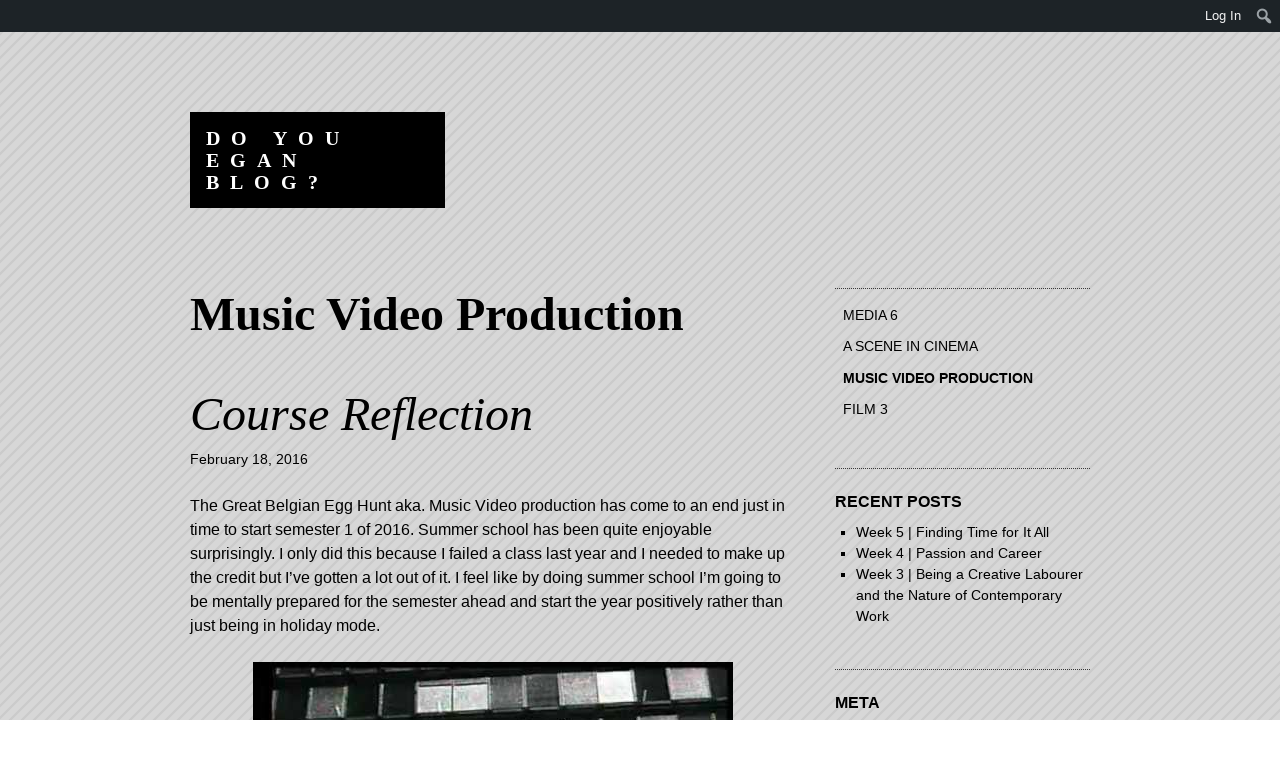

--- FILE ---
content_type: text/html; charset=UTF-8
request_url: https://www.mediafactory.org.au/luke-egan/category/music-video-production/
body_size: 22991
content:
<!DOCTYPE html>
<html lang="en-US">
<head>
<meta charset="UTF-8">
<meta name="viewport" content="width=device-width, initial-scale=1">
<link rel="profile" href="http://gmpg.org/xfn/11">
<link rel="pingback" href="https://www.mediafactory.org.au/luke-egan/xmlrpc.php">

<title>Music Video Production &#8211; Do you Egan blog?</title>
<meta name='robots' content='max-image-preview:large' />
<link rel="alternate" type="application/rss+xml" title="Do you Egan blog? &raquo; Feed" href="https://www.mediafactory.org.au/luke-egan/feed/" />
<link rel="alternate" type="application/rss+xml" title="Do you Egan blog? &raquo; Comments Feed" href="https://www.mediafactory.org.au/luke-egan/comments/feed/" />
<link rel="alternate" type="application/rss+xml" title="Do you Egan blog? &raquo; Music Video Production Category Feed" href="https://www.mediafactory.org.au/luke-egan/category/music-video-production/feed/" />
<style id='wp-img-auto-sizes-contain-inline-css' type='text/css'>
img:is([sizes=auto i],[sizes^="auto," i]){contain-intrinsic-size:3000px 1500px}
/*# sourceURL=wp-img-auto-sizes-contain-inline-css */
</style>
<link rel='stylesheet' id='dashicons-css' href='https://www.mediafactory.org.au/luke-egan/wp-includes/css/dashicons.min.css?ver=6.9' type='text/css' media='all' />
<link rel='stylesheet' id='admin-bar-css' href='https://www.mediafactory.org.au/luke-egan/wp-includes/css/admin-bar.min.css?ver=6.9' type='text/css' media='all' />
<style id='admin-bar-inline-css' type='text/css'>

		@media screen { html { margin-top: 32px !important; } }
		@media screen and ( max-width: 782px ) { html { margin-top: 46px !important; } }
	
@media print { #wpadminbar { display:none; } }
/*# sourceURL=admin-bar-inline-css */
</style>
<link rel='stylesheet' id='capoverso-style-css' href='https://www.mediafactory.org.au/luke-egan/wp-content/themes/capoverso/style.css?ver=6.9' type='text/css' media='all' />
<link rel='stylesheet' id='genericons-css' href='https://www.mediafactory.org.au/luke-egan/wp-content/plugins/jetpack/_inc/genericons/genericons/genericons.css?ver=3.1' type='text/css' media='all' />
<style id='wp-emoji-styles-inline-css' type='text/css'>

	img.wp-smiley, img.emoji {
		display: inline !important;
		border: none !important;
		box-shadow: none !important;
		height: 1em !important;
		width: 1em !important;
		margin: 0 0.07em !important;
		vertical-align: -0.1em !important;
		background: none !important;
		padding: 0 !important;
	}
/*# sourceURL=wp-emoji-styles-inline-css */
</style>
<style id='wp-block-library-inline-css' type='text/css'>
:root{--wp-block-synced-color:#7a00df;--wp-block-synced-color--rgb:122,0,223;--wp-bound-block-color:var(--wp-block-synced-color);--wp-editor-canvas-background:#ddd;--wp-admin-theme-color:#007cba;--wp-admin-theme-color--rgb:0,124,186;--wp-admin-theme-color-darker-10:#006ba1;--wp-admin-theme-color-darker-10--rgb:0,107,160.5;--wp-admin-theme-color-darker-20:#005a87;--wp-admin-theme-color-darker-20--rgb:0,90,135;--wp-admin-border-width-focus:2px}@media (min-resolution:192dpi){:root{--wp-admin-border-width-focus:1.5px}}.wp-element-button{cursor:pointer}:root .has-very-light-gray-background-color{background-color:#eee}:root .has-very-dark-gray-background-color{background-color:#313131}:root .has-very-light-gray-color{color:#eee}:root .has-very-dark-gray-color{color:#313131}:root .has-vivid-green-cyan-to-vivid-cyan-blue-gradient-background{background:linear-gradient(135deg,#00d084,#0693e3)}:root .has-purple-crush-gradient-background{background:linear-gradient(135deg,#34e2e4,#4721fb 50%,#ab1dfe)}:root .has-hazy-dawn-gradient-background{background:linear-gradient(135deg,#faaca8,#dad0ec)}:root .has-subdued-olive-gradient-background{background:linear-gradient(135deg,#fafae1,#67a671)}:root .has-atomic-cream-gradient-background{background:linear-gradient(135deg,#fdd79a,#004a59)}:root .has-nightshade-gradient-background{background:linear-gradient(135deg,#330968,#31cdcf)}:root .has-midnight-gradient-background{background:linear-gradient(135deg,#020381,#2874fc)}:root{--wp--preset--font-size--normal:16px;--wp--preset--font-size--huge:42px}.has-regular-font-size{font-size:1em}.has-larger-font-size{font-size:2.625em}.has-normal-font-size{font-size:var(--wp--preset--font-size--normal)}.has-huge-font-size{font-size:var(--wp--preset--font-size--huge)}.has-text-align-center{text-align:center}.has-text-align-left{text-align:left}.has-text-align-right{text-align:right}.has-fit-text{white-space:nowrap!important}#end-resizable-editor-section{display:none}.aligncenter{clear:both}.items-justified-left{justify-content:flex-start}.items-justified-center{justify-content:center}.items-justified-right{justify-content:flex-end}.items-justified-space-between{justify-content:space-between}.screen-reader-text{border:0;clip-path:inset(50%);height:1px;margin:-1px;overflow:hidden;padding:0;position:absolute;width:1px;word-wrap:normal!important}.screen-reader-text:focus{background-color:#ddd;clip-path:none;color:#444;display:block;font-size:1em;height:auto;left:5px;line-height:normal;padding:15px 23px 14px;text-decoration:none;top:5px;width:auto;z-index:100000}html :where(.has-border-color){border-style:solid}html :where([style*=border-top-color]){border-top-style:solid}html :where([style*=border-right-color]){border-right-style:solid}html :where([style*=border-bottom-color]){border-bottom-style:solid}html :where([style*=border-left-color]){border-left-style:solid}html :where([style*=border-width]){border-style:solid}html :where([style*=border-top-width]){border-top-style:solid}html :where([style*=border-right-width]){border-right-style:solid}html :where([style*=border-bottom-width]){border-bottom-style:solid}html :where([style*=border-left-width]){border-left-style:solid}html :where(img[class*=wp-image-]){height:auto;max-width:100%}:where(figure){margin:0 0 1em}html :where(.is-position-sticky){--wp-admin--admin-bar--position-offset:var(--wp-admin--admin-bar--height,0px)}@media screen and (max-width:600px){html :where(.is-position-sticky){--wp-admin--admin-bar--position-offset:0px}}

/*# sourceURL=wp-block-library-inline-css */
</style><style id='global-styles-inline-css' type='text/css'>
:root{--wp--preset--aspect-ratio--square: 1;--wp--preset--aspect-ratio--4-3: 4/3;--wp--preset--aspect-ratio--3-4: 3/4;--wp--preset--aspect-ratio--3-2: 3/2;--wp--preset--aspect-ratio--2-3: 2/3;--wp--preset--aspect-ratio--16-9: 16/9;--wp--preset--aspect-ratio--9-16: 9/16;--wp--preset--color--black: #000000;--wp--preset--color--cyan-bluish-gray: #abb8c3;--wp--preset--color--white: #ffffff;--wp--preset--color--pale-pink: #f78da7;--wp--preset--color--vivid-red: #cf2e2e;--wp--preset--color--luminous-vivid-orange: #ff6900;--wp--preset--color--luminous-vivid-amber: #fcb900;--wp--preset--color--light-green-cyan: #7bdcb5;--wp--preset--color--vivid-green-cyan: #00d084;--wp--preset--color--pale-cyan-blue: #8ed1fc;--wp--preset--color--vivid-cyan-blue: #0693e3;--wp--preset--color--vivid-purple: #9b51e0;--wp--preset--gradient--vivid-cyan-blue-to-vivid-purple: linear-gradient(135deg,rgb(6,147,227) 0%,rgb(155,81,224) 100%);--wp--preset--gradient--light-green-cyan-to-vivid-green-cyan: linear-gradient(135deg,rgb(122,220,180) 0%,rgb(0,208,130) 100%);--wp--preset--gradient--luminous-vivid-amber-to-luminous-vivid-orange: linear-gradient(135deg,rgb(252,185,0) 0%,rgb(255,105,0) 100%);--wp--preset--gradient--luminous-vivid-orange-to-vivid-red: linear-gradient(135deg,rgb(255,105,0) 0%,rgb(207,46,46) 100%);--wp--preset--gradient--very-light-gray-to-cyan-bluish-gray: linear-gradient(135deg,rgb(238,238,238) 0%,rgb(169,184,195) 100%);--wp--preset--gradient--cool-to-warm-spectrum: linear-gradient(135deg,rgb(74,234,220) 0%,rgb(151,120,209) 20%,rgb(207,42,186) 40%,rgb(238,44,130) 60%,rgb(251,105,98) 80%,rgb(254,248,76) 100%);--wp--preset--gradient--blush-light-purple: linear-gradient(135deg,rgb(255,206,236) 0%,rgb(152,150,240) 100%);--wp--preset--gradient--blush-bordeaux: linear-gradient(135deg,rgb(254,205,165) 0%,rgb(254,45,45) 50%,rgb(107,0,62) 100%);--wp--preset--gradient--luminous-dusk: linear-gradient(135deg,rgb(255,203,112) 0%,rgb(199,81,192) 50%,rgb(65,88,208) 100%);--wp--preset--gradient--pale-ocean: linear-gradient(135deg,rgb(255,245,203) 0%,rgb(182,227,212) 50%,rgb(51,167,181) 100%);--wp--preset--gradient--electric-grass: linear-gradient(135deg,rgb(202,248,128) 0%,rgb(113,206,126) 100%);--wp--preset--gradient--midnight: linear-gradient(135deg,rgb(2,3,129) 0%,rgb(40,116,252) 100%);--wp--preset--font-size--small: 13px;--wp--preset--font-size--medium: 20px;--wp--preset--font-size--large: 36px;--wp--preset--font-size--x-large: 42px;--wp--preset--spacing--20: 0.44rem;--wp--preset--spacing--30: 0.67rem;--wp--preset--spacing--40: 1rem;--wp--preset--spacing--50: 1.5rem;--wp--preset--spacing--60: 2.25rem;--wp--preset--spacing--70: 3.38rem;--wp--preset--spacing--80: 5.06rem;--wp--preset--shadow--natural: 6px 6px 9px rgba(0, 0, 0, 0.2);--wp--preset--shadow--deep: 12px 12px 50px rgba(0, 0, 0, 0.4);--wp--preset--shadow--sharp: 6px 6px 0px rgba(0, 0, 0, 0.2);--wp--preset--shadow--outlined: 6px 6px 0px -3px rgb(255, 255, 255), 6px 6px rgb(0, 0, 0);--wp--preset--shadow--crisp: 6px 6px 0px rgb(0, 0, 0);}:where(.is-layout-flex){gap: 0.5em;}:where(.is-layout-grid){gap: 0.5em;}body .is-layout-flex{display: flex;}.is-layout-flex{flex-wrap: wrap;align-items: center;}.is-layout-flex > :is(*, div){margin: 0;}body .is-layout-grid{display: grid;}.is-layout-grid > :is(*, div){margin: 0;}:where(.wp-block-columns.is-layout-flex){gap: 2em;}:where(.wp-block-columns.is-layout-grid){gap: 2em;}:where(.wp-block-post-template.is-layout-flex){gap: 1.25em;}:where(.wp-block-post-template.is-layout-grid){gap: 1.25em;}.has-black-color{color: var(--wp--preset--color--black) !important;}.has-cyan-bluish-gray-color{color: var(--wp--preset--color--cyan-bluish-gray) !important;}.has-white-color{color: var(--wp--preset--color--white) !important;}.has-pale-pink-color{color: var(--wp--preset--color--pale-pink) !important;}.has-vivid-red-color{color: var(--wp--preset--color--vivid-red) !important;}.has-luminous-vivid-orange-color{color: var(--wp--preset--color--luminous-vivid-orange) !important;}.has-luminous-vivid-amber-color{color: var(--wp--preset--color--luminous-vivid-amber) !important;}.has-light-green-cyan-color{color: var(--wp--preset--color--light-green-cyan) !important;}.has-vivid-green-cyan-color{color: var(--wp--preset--color--vivid-green-cyan) !important;}.has-pale-cyan-blue-color{color: var(--wp--preset--color--pale-cyan-blue) !important;}.has-vivid-cyan-blue-color{color: var(--wp--preset--color--vivid-cyan-blue) !important;}.has-vivid-purple-color{color: var(--wp--preset--color--vivid-purple) !important;}.has-black-background-color{background-color: var(--wp--preset--color--black) !important;}.has-cyan-bluish-gray-background-color{background-color: var(--wp--preset--color--cyan-bluish-gray) !important;}.has-white-background-color{background-color: var(--wp--preset--color--white) !important;}.has-pale-pink-background-color{background-color: var(--wp--preset--color--pale-pink) !important;}.has-vivid-red-background-color{background-color: var(--wp--preset--color--vivid-red) !important;}.has-luminous-vivid-orange-background-color{background-color: var(--wp--preset--color--luminous-vivid-orange) !important;}.has-luminous-vivid-amber-background-color{background-color: var(--wp--preset--color--luminous-vivid-amber) !important;}.has-light-green-cyan-background-color{background-color: var(--wp--preset--color--light-green-cyan) !important;}.has-vivid-green-cyan-background-color{background-color: var(--wp--preset--color--vivid-green-cyan) !important;}.has-pale-cyan-blue-background-color{background-color: var(--wp--preset--color--pale-cyan-blue) !important;}.has-vivid-cyan-blue-background-color{background-color: var(--wp--preset--color--vivid-cyan-blue) !important;}.has-vivid-purple-background-color{background-color: var(--wp--preset--color--vivid-purple) !important;}.has-black-border-color{border-color: var(--wp--preset--color--black) !important;}.has-cyan-bluish-gray-border-color{border-color: var(--wp--preset--color--cyan-bluish-gray) !important;}.has-white-border-color{border-color: var(--wp--preset--color--white) !important;}.has-pale-pink-border-color{border-color: var(--wp--preset--color--pale-pink) !important;}.has-vivid-red-border-color{border-color: var(--wp--preset--color--vivid-red) !important;}.has-luminous-vivid-orange-border-color{border-color: var(--wp--preset--color--luminous-vivid-orange) !important;}.has-luminous-vivid-amber-border-color{border-color: var(--wp--preset--color--luminous-vivid-amber) !important;}.has-light-green-cyan-border-color{border-color: var(--wp--preset--color--light-green-cyan) !important;}.has-vivid-green-cyan-border-color{border-color: var(--wp--preset--color--vivid-green-cyan) !important;}.has-pale-cyan-blue-border-color{border-color: var(--wp--preset--color--pale-cyan-blue) !important;}.has-vivid-cyan-blue-border-color{border-color: var(--wp--preset--color--vivid-cyan-blue) !important;}.has-vivid-purple-border-color{border-color: var(--wp--preset--color--vivid-purple) !important;}.has-vivid-cyan-blue-to-vivid-purple-gradient-background{background: var(--wp--preset--gradient--vivid-cyan-blue-to-vivid-purple) !important;}.has-light-green-cyan-to-vivid-green-cyan-gradient-background{background: var(--wp--preset--gradient--light-green-cyan-to-vivid-green-cyan) !important;}.has-luminous-vivid-amber-to-luminous-vivid-orange-gradient-background{background: var(--wp--preset--gradient--luminous-vivid-amber-to-luminous-vivid-orange) !important;}.has-luminous-vivid-orange-to-vivid-red-gradient-background{background: var(--wp--preset--gradient--luminous-vivid-orange-to-vivid-red) !important;}.has-very-light-gray-to-cyan-bluish-gray-gradient-background{background: var(--wp--preset--gradient--very-light-gray-to-cyan-bluish-gray) !important;}.has-cool-to-warm-spectrum-gradient-background{background: var(--wp--preset--gradient--cool-to-warm-spectrum) !important;}.has-blush-light-purple-gradient-background{background: var(--wp--preset--gradient--blush-light-purple) !important;}.has-blush-bordeaux-gradient-background{background: var(--wp--preset--gradient--blush-bordeaux) !important;}.has-luminous-dusk-gradient-background{background: var(--wp--preset--gradient--luminous-dusk) !important;}.has-pale-ocean-gradient-background{background: var(--wp--preset--gradient--pale-ocean) !important;}.has-electric-grass-gradient-background{background: var(--wp--preset--gradient--electric-grass) !important;}.has-midnight-gradient-background{background: var(--wp--preset--gradient--midnight) !important;}.has-small-font-size{font-size: var(--wp--preset--font-size--small) !important;}.has-medium-font-size{font-size: var(--wp--preset--font-size--medium) !important;}.has-large-font-size{font-size: var(--wp--preset--font-size--large) !important;}.has-x-large-font-size{font-size: var(--wp--preset--font-size--x-large) !important;}
/*# sourceURL=global-styles-inline-css */
</style>

<style id='classic-theme-styles-inline-css' type='text/css'>
/*! This file is auto-generated */
.wp-block-button__link{color:#fff;background-color:#32373c;border-radius:9999px;box-shadow:none;text-decoration:none;padding:calc(.667em + 2px) calc(1.333em + 2px);font-size:1.125em}.wp-block-file__button{background:#32373c;color:#fff;text-decoration:none}
/*# sourceURL=/wp-includes/css/classic-themes.min.css */
</style>
<script type="text/javascript" src="https://www.mediafactory.org.au/luke-egan/wp-includes/js/jquery/jquery.min.js?ver=3.7.1" id="jquery-core-js"></script>
<script type="text/javascript" src="https://www.mediafactory.org.au/luke-egan/wp-includes/js/jquery/jquery-migrate.min.js?ver=3.4.1" id="jquery-migrate-js"></script>
<link rel="https://api.w.org/" href="https://www.mediafactory.org.au/luke-egan/wp-json/" /><link rel="alternate" title="JSON" type="application/json" href="https://www.mediafactory.org.au/luke-egan/wp-json/wp/v2/categories/65" /><link rel="EditURI" type="application/rsd+xml" title="RSD" href="https://www.mediafactory.org.au/luke-egan/xmlrpc.php?rsd" />
<meta name="generator" content="Media Factory Sites 6.9 - http://www.mediafactory.org.au/" />
	<style>
		@media screen and (max-width: 782px) {
			#wpadminbar li#wp-admin-bar-log-in,
			#wpadminbar li#wp-admin-bar-register {
				display: block;
			}

			#wpadminbar li#wp-admin-bar-log-in a,
			#wpadminbar li#wp-admin-bar-register a {
				padding: 0 8px;
			}
		}
	</style>

        <script type="text/javascript">
            var jQueryMigrateHelperHasSentDowngrade = false;

			window.onerror = function( msg, url, line, col, error ) {
				// Break out early, do not processing if a downgrade reqeust was already sent.
				if ( jQueryMigrateHelperHasSentDowngrade ) {
					return true;
                }

				var xhr = new XMLHttpRequest();
				var nonce = '1b44855ac1';
				var jQueryFunctions = [
					'andSelf',
					'browser',
					'live',
					'boxModel',
					'support.boxModel',
					'size',
					'swap',
					'clean',
					'sub',
                ];
				var match_pattern = /\)\.(.+?) is not a function/;
                var erroredFunction = msg.match( match_pattern );

                // If there was no matching functions, do not try to downgrade.
                if ( null === erroredFunction || typeof erroredFunction !== 'object' || typeof erroredFunction[1] === "undefined" || -1 === jQueryFunctions.indexOf( erroredFunction[1] ) ) {
                    return true;
                }

                // Set that we've now attempted a downgrade request.
                jQueryMigrateHelperHasSentDowngrade = true;

				xhr.open( 'POST', 'https://www.mediafactory.org.au/luke-egan/wp-admin/admin-ajax.php' );
				xhr.setRequestHeader( 'Content-Type', 'application/x-www-form-urlencoded' );
				xhr.onload = function () {
					var response,
                        reload = false;

					if ( 200 === xhr.status ) {
                        try {
                        	response = JSON.parse( xhr.response );

                        	reload = response.data.reload;
                        } catch ( e ) {
                        	reload = false;
                        }
                    }

					// Automatically reload the page if a deprecation caused an automatic downgrade, ensure visitors get the best possible experience.
					if ( reload ) {
						location.reload();
                    }
				};

				xhr.send( encodeURI( 'action=jquery-migrate-downgrade-version&_wpnonce=' + nonce ) );

				// Suppress error alerts in older browsers
				return true;
			}
        </script>

		<style type="text/css">
/* <![CDATA[ */
img.latex { vertical-align: middle; border: none; }
/* ]]> */
</style>
<style type="text/css" id="custom-background-css">
body.custom-background { background-image: url("https://www.mediafactory.org.au/luke-egan/wp-content/themes/capoverso/img/capoverso-default-background2x.png"); background-position: left top; background-size: auto; background-repeat: repeat; background-attachment: scroll; }
</style>
	
<!-- Jetpack Open Graph Tags -->
<meta property="og:type" content="website" />
<meta property="og:title" content="Music Video Production &#8211; Do you Egan blog?" />
<meta property="og:url" content="https://www.mediafactory.org.au/luke-egan/category/music-video-production/" />
<meta property="og:site_name" content="Do you Egan blog?" />
<meta property="og:image" content="https://s0.wp.com/i/blank.jpg" />
<meta property="og:image:width" content="200" />
<meta property="og:image:height" content="200" />
<meta property="og:image:alt" content="" />
<meta property="og:locale" content="en_US" />

<!-- End Jetpack Open Graph Tags -->
<link rel='stylesheet' id='jetpack-responsive-videos-css' href='https://www.mediafactory.org.au/luke-egan/wp-content/plugins/jetpack/jetpack_vendor/automattic/jetpack-classic-theme-helper/dist/responsive-videos/responsive-videos.css?minify=false&#038;ver=4fbf400e55121e7e87cb' type='text/css' media='all' />
</head>

<body class="archive category category-music-video-production category-65 admin-bar no-customize-support custom-background wp-theme-capoverso default-custom-background">
<div id="page" class="hfeed site">
	<a class="skip-link screen-reader-text" href="#content">Skip to content</a>
	<a class="skip-link screen-reader-text" href="#site-navigation">Skip to navigation</a>
	<header id="masthead" class="site-header" role="banner">
		<div class="site-branding">
						<h1 class="site-title"><a href="https://www.mediafactory.org.au/luke-egan/" rel="home">Do you Egan blog?</a></h1>
			<h2 class="site-description">The documentation of my education as a media student</h2>
		</div>
	</header><!-- #masthead -->

	<div id="content" class="site-content">

	<section id="primary" class="content-area">
		<main id="main" class="site-main" role="main">

		
			<header class="page-header">
				<h1 class="page-title">
					Music Video Production				</h1>
							</header><!-- .page-header -->

						
				
<article id="post-427" class="post-427 post type-post status-publish format-standard hentry category-music-video-production">
	<header class="entry-header">
		<h1 class="entry-title"><a href="https://www.mediafactory.org.au/luke-egan/2016/02/18/course-reflection/" rel="bookmark">Course Reflection</a></h1>
				<div class="entry-meta">
			<span class="byline"> by <span class="author vcard"><a class="url fn n" href="https://www.mediafactory.org.au/luke-egan/author/lukeegan/">lukeegan</a></span></span><span class="posted-on"><a href="https://www.mediafactory.org.au/luke-egan/2016/02/18/course-reflection/" rel="bookmark"><time class="entry-date published" datetime="2016-02-18T18:07:08+11:00">February 18, 2016</time><time class="updated" datetime="2016-02-19T19:32:04+11:00">February 19, 2016</time></a></span>		</div><!-- .entry-meta -->
			</header><!-- .entry-header -->

	<div class="entry-content">
		<p>The Great Belgian Egg Hunt aka. Music Video production has come to an end just in time to start semester 1 of 2016. Summer school has been quite enjoyable surprisingly. I only did this because I failed a class last year and I needed to make up the credit but I&#8217;ve gotten a lot out of it. I feel like by doing summer school I&#8217;m going to be mentally prepared for the semester ahead and start the year positively rather than just being in holiday mode.</p>
<p><img fetchpriority="high" decoding="async" class="aligncenter size-full wp-image-428" src="https://www.mediafactory.org.au/luke-egan/files/2016/02/GBEH-1dj2rp9.jpg" alt="GBEH" width="480" height="360" srcset="https://www.mediafactory.org.au/luke-egan/files/2016/02/GBEH-1dj2rp9.jpg 480w, https://www.mediafactory.org.au/luke-egan/files/2016/02/GBEH-1dj2rp9-300x225.jpg 300w" sizes="(max-width: 480px) 100vw, 480px" /></p>
<p>The two classes a week worked perfectly with my part-time job and other commitments. I&#8217;ve had a busy but constructive and enjoyable six weeks. I found the pace and amount of content in this class ideal, there wasn&#8217;t too many reading etc that would distract us from our main project. I&#8217;ve learnt a lot, made friends, used the RMITV studios for the first time, had an avocado smoothie (thanks to Jordan) and most of all I helped make something. Many of my classes in my past have been very theoretical and it refreshing to have a class where it all evolves around us making something that we can call our own. I&#8217;ve gotten more experience in working with a group and learnt what its like to be a part of a production team. Furthermore I&#8217;ve gained some experience in lighting, something that I haven&#8217;t done too much of in the past. I aslo got to familarise myself some equiptment that I hadn&#8217;t had the pleasure of using.</p>
<p>I feel that this class has motivated me to just get out there and start creating content. I&#8217;ve kind of always thought I wasn&#8217;t good enough but now I realise that if I put enough effort in I could create some quality work. As well as creating I&#8217;ve also consumed a lot of media. It was great to watch all the interesting music videos in class as inspiration as well as the work of my classmates. I loved seeing the variety of work that the class produced and everyone individual creativity coming together to create a professional piece of media.</p>
<p>I would recomend this class to students in the future due to its practical aspect and the independent control you have over your project. You can really create whatever you like.</p>

			</div><!-- .entry-content -->

	<footer class="entry-footer">
		<div class="categories-and-tags"><span class="cat-links"><a href="https://www.mediafactory.org.au/luke-egan/category/music-video-production/" rel="category tag">Music Video Production</a></span></div><span class="comments-link"><a href="https://www.mediafactory.org.au/luke-egan/2016/02/18/course-reflection/#respond">Leave a comment</a></span>	</footer><!-- .entry-footer -->
</article><!-- #post-## -->

			
				
<article id="post-425" class="post-425 post type-post status-publish format-standard hentry category-music-video-production tag-anxiety tag-mollusc tag-roughcut">
	<header class="entry-header">
		<h1 class="entry-title"><a href="https://www.mediafactory.org.au/luke-egan/2016/02/18/our-rought-cut/" rel="bookmark">Our Rought Cut</a></h1>
				<div class="entry-meta">
			<span class="byline"> by <span class="author vcard"><a class="url fn n" href="https://www.mediafactory.org.au/luke-egan/author/lukeegan/">lukeegan</a></span></span><span class="posted-on"><a href="https://www.mediafactory.org.au/luke-egan/2016/02/18/our-rought-cut/" rel="bookmark"><time class="entry-date published updated" datetime="2016-02-18T17:38:44+11:00">February 18, 2016</time></a></span>		</div><!-- .entry-meta -->
			</header><!-- .entry-header -->

	<div class="entry-content">
		<p>Our feedback from our rough cut video for <em>Mollusc</em> was mixed. People didn&#8217;t seem to like the shots with the white background which is understandable as it was a bit distracting when it cuts to white after being all black. Furthermore some thought that various transparent double exposure like effect on the group dancing shot came in to early and should of only escalated to that level towards the end of the song as it gets more intense. I got the impression that some people found the video a bit repetitive although it is a repetitive song and I think Andrea did a great job with the fast cuts that makes it interesting enough to watch for 3 or so minutes.</p>
<p>In terms of positive feedback the class loved how the lead singers Mo and Emma seemed to stand out amongst the crowd with their bright orange hair. Rohan suggested that we should take advantage of this and maybe color grade the footage to create an orange hue as to create an associative color scheme. The lead singers bright orange hair somewhat reminds me of Dawn Shadforth&#8217;s limited color scheme in Goldfraps <em>Number One</em> where the pink and green really pop. I thought Rohan&#8217;s idea to essentiate this orange color is a good one and we have played around with it in the edit suites.</p>
<p>I think the majority wished to see more of the Forest sequence although this was difficult as alot of that footage wasn&#8217;t of the highest quality. Andrea did a great job of selecting what footage was usable and cutting in a fast fashion so it didn&#8217;t matter that it was out of focus or not perfectly lit etc. Ideally I think the video would work well with more of a forest sequence as it&#8217;s a visually refreshing contrast to the studio shots.</p>
<p>The feedback from the rough cut gave us a lot to think about. I found it very useful to get other people&#8217;s opinions on our work. It gave us a few things to think about when heading back to the edit suites.</p>
<p>Over and out,</p>
<p>Luke</p>

			</div><!-- .entry-content -->

	<footer class="entry-footer">
		<div class="categories-and-tags"><span class="cat-links"><a href="https://www.mediafactory.org.au/luke-egan/category/music-video-production/" rel="category tag">Music Video Production</a></span><span class="tags-links"><a href="https://www.mediafactory.org.au/luke-egan/tag/anxiety/" rel="tag">anxiety</a> <a href="https://www.mediafactory.org.au/luke-egan/tag/mollusc/" rel="tag">mollusc</a> <a href="https://www.mediafactory.org.au/luke-egan/tag/roughcut/" rel="tag">roughcut</a></span></div><span class="comments-link"><a href="https://www.mediafactory.org.au/luke-egan/2016/02/18/our-rought-cut/#respond">Leave a comment</a></span>	</footer><!-- .entry-footer -->
</article><!-- #post-## -->

			
				
<article id="post-419" class="post-419 post type-post status-publish format-standard hentry category-music-video-production">
	<header class="entry-header">
		<h1 class="entry-title"><a href="https://www.mediafactory.org.au/luke-egan/2016/02/18/rough-cuts-pockets/" rel="bookmark">Rough Cuts &#8211; Pockets</a></h1>
				<div class="entry-meta">
			<span class="byline"> by <span class="author vcard"><a class="url fn n" href="https://www.mediafactory.org.au/luke-egan/author/lukeegan/">lukeegan</a></span></span><span class="posted-on"><a href="https://www.mediafactory.org.au/luke-egan/2016/02/18/rough-cuts-pockets/" rel="bookmark"><time class="entry-date published" datetime="2016-02-18T16:19:03+11:00">February 18, 2016</time><time class="updated" datetime="2016-02-18T17:16:48+11:00">February 18, 2016</time></a></span>		</div><!-- .entry-meta -->
			</header><!-- .entry-header -->

	<div class="entry-content">
		<p>I really enjoyed watching everyone rough cuts. There was such variety among the class and the standard was quite high.  Tim&#8217;s group &#8216;Hawaii Five-Oh&#8217; (I think they call themselves that) made a stunning video for Pockets and their single <em>Ten Different Names</em>. I was excited to see what direction they would go in when I first heard the song as it a genre of music that I&#8217;d listen to. I remember hearing that they were going to play with paints and milk etc to create a psychedelic swirl. It was a cool idea although I didn&#8217;t think it would turn out as well as it did. The swirls were absolutely beautiful and were of a high quality. Furthermore I liked their decision to use silhouettes and to keep them purely black and not create a pattern within the face, as I think that would have ruined the effect. The video surprised me when the silhouette of the singers suddenly started moving around the edge of the frame. It found it humorous but very effective and a great use of the onscreen space.</p>
<p><img decoding="async" class="aligncenter size-medium wp-image-422" src="https://www.mediafactory.org.au/luke-egan/files/2016/02/Pockets-2bd99mn-300x300.jpg" alt="Pockets" width="300" height="300" srcset="https://www.mediafactory.org.au/luke-egan/files/2016/02/Pockets-2bd99mn-300x300.jpg 300w, https://www.mediafactory.org.au/luke-egan/files/2016/02/Pockets-2bd99mn-150x150.jpg 150w, https://www.mediafactory.org.au/luke-egan/files/2016/02/Pockets-2bd99mn.jpg 640w" sizes="(max-width: 300px) 100vw, 300px" /></p>
<p>A section which I found really effect from such a simple effect was when the lead singers silhouette was constantly changing hats. The sudden changes to the beat were very aesthetically pleasing and I would have liked to see even more of this. Another great part was when there were two silhouettes of the lead singer facing each other singing. It was weirdly intimate and I half expected them to either kiss or for the silhouettes to cross over to create a butterfly effect. The two silhouettes were slightly out of time which made them feel like two different entities rather than just a mirrored copy which made it even better.</p>
<p>Hawaii-Five-Oh did a great job with their music video and I can&#8217;t wait to see the final cut so congrats to them. I might go home and listen to some Pockets now.</p>
<p>Over and out,</p>
<p>Luke</p>

			</div><!-- .entry-content -->

	<footer class="entry-footer">
		<div class="categories-and-tags"><span class="cat-links"><a href="https://www.mediafactory.org.au/luke-egan/category/music-video-production/" rel="category tag">Music Video Production</a></span></div><span class="comments-link"><a href="https://www.mediafactory.org.au/luke-egan/2016/02/18/rough-cuts-pockets/#respond">Leave a comment</a></span>	</footer><!-- .entry-footer -->
</article><!-- #post-## -->

			
				
<article id="post-417" class="post-417 post type-post status-publish format-standard hentry category-music-video-production tag-punk tag-pup tag-violentsoho">
	<header class="entry-header">
		<h1 class="entry-title"><a href="https://www.mediafactory.org.au/luke-egan/2016/02/17/pup-punk-music-videos/" rel="bookmark">PUP &#8211; Punk Music Videos</a></h1>
				<div class="entry-meta">
			<span class="byline"> by <span class="author vcard"><a class="url fn n" href="https://www.mediafactory.org.au/luke-egan/author/lukeegan/">lukeegan</a></span></span><span class="posted-on"><a href="https://www.mediafactory.org.au/luke-egan/2016/02/17/pup-punk-music-videos/" rel="bookmark"><time class="entry-date published updated" datetime="2016-02-17T19:13:40+11:00">February 17, 2016</time></a></span>		</div><!-- .entry-meta -->
			</header><!-- .entry-header -->

	<div class="entry-content">
		<p>I just thought I&#8217;d share one of my favourite punk band PUP and their great music videos. I first saw PUP at small music venue in Bendigo and afterwards I researched them online to find that they have really good music videos, in my opinion anyway. They are a reasonably big band but not massive by any means which makes the quality of these videos even more impressive.</p>
<div class="jetpack-video-wrapper"><iframe title="PUP - GUILT TRIP (Official Video)" width="605" height="340" src="https://www.youtube.com/embed/4gnntMvMgx4?feature=oembed" frameborder="0" allow="accelerometer; autoplay; clipboard-write; encrypted-media; gyroscope; picture-in-picture; web-share" referrerpolicy="strict-origin-when-cross-origin" allowfullscreen></iframe></div>
<p>Apparently the story of PUPs origin is that they all quit their jobs and took a gamble dedicating themselves completely to the band. This video for <em>Guilt Trip </em>somewhat takes the romanticism of PUP&#8217;s origin and dramatizes it, showing the members of PUP getting together as kids through a series of misfortune events. I love the idea of the origin story and love how well made this video is featuring beautiful landscapes while keeping that punk feel throughout the video.</p>
<div class="jetpack-video-wrapper"><iframe loading="lazy" title="PUP - MABU (Official Video)" width="605" height="340" src="https://www.youtube.com/embed/Fwd-gwrAiVE?feature=oembed" frameborder="0" allow="accelerometer; autoplay; clipboard-write; encrypted-media; gyroscope; picture-in-picture; web-share" referrerpolicy="strict-origin-when-cross-origin" allowfullscreen></iframe></div>
<p>The video for their song <em>Mabu </em>is a little less narrative based but very entertaining. It basically shows the members preparing/smashing the lead singers car in preparation for a demolition derby. Everyone knows people love watching things get destroyed and I think that&#8217;s why this video is so entertaining. I like how the video is very real with effects kept to minimum apart from slow motion.</p>
<p>Anyway, I just wanted to share a couple of videos that I really like. My friends are in a punk band and are thinking about making a music video with my help so its good research to look at other punk music videos to get a feel for the genre and how it&#8217;s generally represented onscreen. A recent punk video that I thought was great is Violent Soho&#8217;s <em>Like Soda</em> which is shot entirely at the lawn bowls club.</p>
<div class="jetpack-video-wrapper"><iframe loading="lazy" title="Violent Soho - Like Soda (Official Video)" width="605" height="340" src="https://www.youtube.com/embed/hRWi-SvzviY?feature=oembed" frameborder="0" allow="accelerometer; autoplay; clipboard-write; encrypted-media; gyroscope; picture-in-picture; web-share" referrerpolicy="strict-origin-when-cross-origin" allowfullscreen></iframe></div>

			</div><!-- .entry-content -->

	<footer class="entry-footer">
		<div class="categories-and-tags"><span class="cat-links"><a href="https://www.mediafactory.org.au/luke-egan/category/music-video-production/" rel="category tag">Music Video Production</a></span><span class="tags-links"><a href="https://www.mediafactory.org.au/luke-egan/tag/punk/" rel="tag">punk</a> <a href="https://www.mediafactory.org.au/luke-egan/tag/pup/" rel="tag">PUP</a> <a href="https://www.mediafactory.org.au/luke-egan/tag/violentsoho/" rel="tag">ViolentSoho</a></span></div><span class="comments-link"><a href="https://www.mediafactory.org.au/luke-egan/2016/02/17/pup-punk-music-videos/#respond">Leave a comment</a></span>	</footer><!-- .entry-footer -->
</article><!-- #post-## -->

			
				
<article id="post-412" class="post-412 post type-post status-publish format-standard hentry category-music-video-production tag-choregraphy tag-dawn tag-florence tag-goldfrapp tag-kylie tag-musicvideo tag-shadforth">
	<header class="entry-header">
		<h1 class="entry-title"><a href="https://www.mediafactory.org.au/luke-egan/2016/02/17/goldfrapp-number-1/" rel="bookmark">Dawn Shadforth&#8217;s Music Videos</a></h1>
				<div class="entry-meta">
			<span class="byline"> by <span class="author vcard"><a class="url fn n" href="https://www.mediafactory.org.au/luke-egan/author/lukeegan/">lukeegan</a></span></span><span class="posted-on"><a href="https://www.mediafactory.org.au/luke-egan/2016/02/17/goldfrapp-number-1/" rel="bookmark"><time class="entry-date published" datetime="2016-02-17T18:32:47+11:00">February 17, 2016</time><time class="updated" datetime="2016-02-17T18:33:21+11:00">February 17, 2016</time></a></span>		</div><!-- .entry-meta -->
			</header><!-- .entry-header -->

	<div class="entry-content">
		<p>We watched a variety of Dawn Shadforth&#8217;s work in class the other week . I didn&#8217;t know who she was before this although I did recognise a couple of the videos. Her most notable work is probably the music video for <em>Can&#8217;t Get You Out Of My Head </em>by Kylie Minogue. While very popular at the time I find it a little cringe-worthy to watch now but still somewhat entertaining.</p>
<p>I was however captured by her Goldfrapp video for the song <em>Number One. </em>It&#8217;s limited color scheme of green and pink with everything else appearing desaturated appealed to me. This combined with the unique idea of the video deriving from the lyric &#8216;I&#8217;m a dog to get you&#8217; creates an interesting one of a kind music video.</p>
<p><img loading="lazy" decoding="async" class="aligncenter size-medium wp-image-413" src="https://www.mediafactory.org.au/luke-egan/files/2016/02/goldfrap-no-1-2fydef5-300x225.jpg" alt="goldfrap no 1" width="300" height="225" srcset="https://www.mediafactory.org.au/luke-egan/files/2016/02/goldfrap-no-1-2fydef5-300x225.jpg 300w, https://www.mediafactory.org.au/luke-egan/files/2016/02/goldfrap-no-1-2fydef5.jpg 480w" sizes="auto, (max-width: 300px) 100vw, 300px" /></p>
<p>Her work is quite varied although a lot of it seems to have great choreographed performances for instance her music video for Florence and Machines <em>Drumming Song</em>. It reminded me slightly of the concept of our music video with all the women wearing black and with the hanging material on their costumes. This was something that we intended to do but never actually happened. The choreography in this video is relatively simple but very effective and in hindsight I wish we integrated some moves for our extras in our music video. The movement in <em>Drumming Song </em>makes the video come to life something that we could have worked on a little more. Interestingly the main character in this video also stands out with her glowing red hair just like Mo and Emma do in our video.</p>
<p><img loading="lazy" decoding="async" class="aligncenter size-medium wp-image-414" src="https://www.mediafactory.org.au/luke-egan/files/2016/02/drumming-song-1j5b6dv-300x168.jpg" alt="drumming song" width="300" height="168" srcset="https://www.mediafactory.org.au/luke-egan/files/2016/02/drumming-song-1j5b6dv-300x168.jpg 300w, https://www.mediafactory.org.au/luke-egan/files/2016/02/drumming-song-1j5b6dv.jpg 620w" sizes="auto, (max-width: 300px) 100vw, 300px" /></p>
<p>Dawn Shadforths work is varied and is useful to look to for inspiration. I actually wish I more of her work because we begun on the production of our music video.</p>
<p>Over and out,</p>
<p>Luke</p>

			</div><!-- .entry-content -->

	<footer class="entry-footer">
		<div class="categories-and-tags"><span class="cat-links"><a href="https://www.mediafactory.org.au/luke-egan/category/music-video-production/" rel="category tag">Music Video Production</a></span><span class="tags-links"><a href="https://www.mediafactory.org.au/luke-egan/tag/choregraphy/" rel="tag">choregraphy</a> <a href="https://www.mediafactory.org.au/luke-egan/tag/dawn/" rel="tag">Dawn</a> <a href="https://www.mediafactory.org.au/luke-egan/tag/florence/" rel="tag">florence</a> <a href="https://www.mediafactory.org.au/luke-egan/tag/goldfrapp/" rel="tag">goldfrapp</a> <a href="https://www.mediafactory.org.au/luke-egan/tag/kylie/" rel="tag">kylie</a> <a href="https://www.mediafactory.org.au/luke-egan/tag/musicvideo/" rel="tag">musicvideo</a> <a href="https://www.mediafactory.org.au/luke-egan/tag/shadforth/" rel="tag">Shadforth</a></span></div><span class="comments-link"><a href="https://www.mediafactory.org.au/luke-egan/2016/02/17/goldfrapp-number-1/#respond">Leave a comment</a></span>	</footer><!-- .entry-footer -->
</article><!-- #post-## -->

			
				
<article id="post-404" class="post-404 post type-post status-publish format-standard hentry category-music-video-production tag-beyonce tag-formation tag-musicvideo tag-political">
	<header class="entry-header">
		<h1 class="entry-title"><a href="https://www.mediafactory.org.au/luke-egan/2016/02/17/beyounces-formation/" rel="bookmark">Beyounce&#8217;s Formation</a></h1>
				<div class="entry-meta">
			<span class="byline"> by <span class="author vcard"><a class="url fn n" href="https://www.mediafactory.org.au/luke-egan/author/lukeegan/">lukeegan</a></span></span><span class="posted-on"><a href="https://www.mediafactory.org.au/luke-egan/2016/02/17/beyounces-formation/" rel="bookmark"><time class="entry-date published" datetime="2016-02-17T17:56:37+11:00">February 17, 2016</time><time class="updated" datetime="2016-02-17T18:03:07+11:00">February 17, 2016</time></a></span>		</div><!-- .entry-meta -->
			</header><!-- .entry-header -->

	<div class="entry-content">
		<p>In class we watched Beyoncé&#8217;s new music video Formation. I don&#8217;t listen to a heap of Beyoncé except when my girlfriends around. The song itself wasn&#8217;t anything that special to me but I thought the music video was very well done.</p>
<p>It was an epic politically charged video full of various representations and strong imagery. I wouldn&#8217;t say the messages in this video are hidden, it&#8217;s made quite overtly clear which I like. In saying this you would probably have to watch it a few times to get every reference and then you still might be missing a few as this video is packed full of them. <img loading="lazy" decoding="async" class="aligncenter size-medium wp-image-405" src="https://www.mediafactory.org.au/luke-egan/files/2016/02/stop-shooting-us-1mpmlym-300x160.png" alt="stop shooting us" width="300" height="160" srcset="https://www.mediafactory.org.au/luke-egan/files/2016/02/stop-shooting-us-1mpmlym-300x160.png 300w, https://www.mediafactory.org.au/luke-egan/files/2016/02/stop-shooting-us-1mpmlym-768x409.png 768w, https://www.mediafactory.org.au/luke-egan/files/2016/02/stop-shooting-us-1mpmlym.png 940w" sizes="auto, (max-width: 300px) 100vw, 300px" /></p>
<p>One of the stronger and most forward message in this video was when there were a line of police facing a young boy in a black hoodie. This is followed by graffiti on the wall that says &#8216;Stop Shooting Us&#8217; which is a message frequently expressed by the Black Lives Matter movement and other activist groups. In the video the line of police join the boy in the &#8216;hands up, don&#8217;t shoot&#8217; gesture which references Michael Browns death who was an 18-year-old black who was fatally shot by the police officer in Ferguson.</p>
<p><img loading="lazy" decoding="async" class="wp-image-408 alignnone" src="https://www.mediafactory.org.au/luke-egan/files/2016/02/Hands-up-dont-shoot-1kkluun-300x200.jpg" alt="Hands up dont shoot" width="200" height="133" srcset="https://www.mediafactory.org.au/luke-egan/files/2016/02/Hands-up-dont-shoot-1kkluun-300x200.jpg 300w, https://www.mediafactory.org.au/luke-egan/files/2016/02/Hands-up-dont-shoot-1kkluun.jpg 634w" sizes="auto, (max-width: 200px) 100vw, 200px" /> <img loading="lazy" decoding="async" class="size-medium wp-image-407 alignnone" src="https://www.mediafactory.org.au/luke-egan/files/2016/02/beyounce-hands-up-dont-shoot-2bvbdiy-300x132.png" alt="beyounce hands up dont shoot" width="300" height="132" srcset="https://www.mediafactory.org.au/luke-egan/files/2016/02/beyounce-hands-up-dont-shoot-2bvbdiy-300x132.png 300w, https://www.mediafactory.org.au/luke-egan/files/2016/02/beyounce-hands-up-dont-shoot-2bvbdiy.png 670w" sizes="auto, (max-width: 300px) 100vw, 300px" /></p>
<p>A part of this video that I particularly liked was when it switched to a lower quality camcorder-like footage which once again refers to police brutality. For anyone that has ever watched any footage of this it was easily recognisable. It was simple yet so effective.</p>
<p>Formation however isn&#8217;t just about police brutality it&#8217;s about what its like to be black in America including the standards of beauty, their history and culture. With images pulled from various periods in southern history the video shows Beyoncé and dancers elegantly dressed almost as if they are plantation owners.</p>
<p><img loading="lazy" decoding="async" class="aligncenter  wp-image-409" src="https://www.mediafactory.org.au/luke-egan/files/2016/02/plantation-2gzm9vp-300x120.png" alt="plantation" width="433" height="173" srcset="https://www.mediafactory.org.au/luke-egan/files/2016/02/plantation-2gzm9vp-300x120.png 300w, https://www.mediafactory.org.au/luke-egan/files/2016/02/plantation-2gzm9vp.png 689w" sizes="auto, (max-width: 433px) 100vw, 433px" /></p>
<p>The video also destroys the insulting idea that succesful black people and successful women must be in the illuminati. She makes it clear that she has made her wealth because she has worked hard and not through some weird cult-like group.</p>
<p>Another powerful moment featured Beyoncé lying and sitting on the top of a sinking police car referencing Hurricane Katrina and the refugees in Texas. Beyoncé reminds viewers that a lot of the devastation in the south still hasn&#8217;t been cleaned up and is still rebuilding.</p>
<p><img loading="lazy" decoding="async" class="aligncenter size-medium wp-image-410" src="https://www.mediafactory.org.au/luke-egan/files/2016/02/Formation-Cop-car-1s4rk00-300x180.jpg" alt="Formation Cop car" width="300" height="180" srcset="https://www.mediafactory.org.au/luke-egan/files/2016/02/Formation-Cop-car-1s4rk00-300x180.jpg 300w, https://www.mediafactory.org.au/luke-egan/files/2016/02/Formation-Cop-car-1s4rk00.jpg 634w" sizes="auto, (max-width: 300px) 100vw, 300px" /></p>
<p>All in all I think this video is very powerful in evoking political connections through its imagery. It&#8217;s good to watch a music video that is thought-provoking and has meaning and not a piece of media that&#8217;s purely for entertainment.</p>

			</div><!-- .entry-content -->

	<footer class="entry-footer">
		<div class="categories-and-tags"><span class="cat-links"><a href="https://www.mediafactory.org.au/luke-egan/category/music-video-production/" rel="category tag">Music Video Production</a></span><span class="tags-links"><a href="https://www.mediafactory.org.au/luke-egan/tag/beyonce/" rel="tag">beyonce</a> <a href="https://www.mediafactory.org.au/luke-egan/tag/formation/" rel="tag">formation</a> <a href="https://www.mediafactory.org.au/luke-egan/tag/musicvideo/" rel="tag">musicvideo</a> <a href="https://www.mediafactory.org.au/luke-egan/tag/political/" rel="tag">political</a></span></div><span class="comments-link"><a href="https://www.mediafactory.org.au/luke-egan/2016/02/17/beyounces-formation/#respond">Leave a comment</a></span>	</footer><!-- .entry-footer -->
</article><!-- #post-## -->

			
				
<article id="post-402" class="post-402 post type-post status-publish format-standard hentry category-music-video-production">
	<header class="entry-header">
		<h1 class="entry-title"><a href="https://www.mediafactory.org.au/luke-egan/2016/02/16/shoot-3-studio/" rel="bookmark">Shoot 3 (Studio)</a></h1>
				<div class="entry-meta">
			<span class="byline"> by <span class="author vcard"><a class="url fn n" href="https://www.mediafactory.org.au/luke-egan/author/lukeegan/">lukeegan</a></span></span><span class="posted-on"><a href="https://www.mediafactory.org.au/luke-egan/2016/02/16/shoot-3-studio/" rel="bookmark"><time class="entry-date published updated" datetime="2016-02-16T16:32:13+11:00">February 16, 2016</time></a></span>		</div><!-- .entry-meta -->
			</header><!-- .entry-header -->

	<div class="entry-content">
		<p>The third shoot was similar to the second as we captured studio footage of both the leads as well as a new group of extras. First we ran through Emma and Mo singing the song over and over in front of both white and black backgrounds. Personally I think the white dosen&#8217;t really work that well but the black looked good. By this stage as we had already shot two days the lead girls seemed tired and a bit sick of it all but they still performed well.</p>
<p>The second half of the shoot was spend on the tableau style shot of the extras. It didn&#8217;t really turn out that well. We didn&#8217;t give them enough direction and this resulted in an awkward looking group people just staring at the camera in front of a bright background. The lighting is a bit off too. I&#8217;m not sure if we will end up using this shot.</p>
<p>We had some fun towards the end of our shoot as we filmed Andrea smashing grapes onto face which actually looked weirdly quite good. It was good to wrap up the last shoot with a bit of a laugh.</p>
<p>&nbsp;</p>

			</div><!-- .entry-content -->

	<footer class="entry-footer">
		<div class="categories-and-tags"><span class="cat-links"><a href="https://www.mediafactory.org.au/luke-egan/category/music-video-production/" rel="category tag">Music Video Production</a></span></div><span class="comments-link"><a href="https://www.mediafactory.org.au/luke-egan/2016/02/16/shoot-3-studio/#respond">Leave a comment</a></span>	</footer><!-- .entry-footer -->
</article><!-- #post-## -->

			
				
<article id="post-391" class="post-391 post type-post status-publish format-standard hentry category-music-video-production">
	<header class="entry-header">
		<h1 class="entry-title"><a href="https://www.mediafactory.org.au/luke-egan/2016/02/16/investigating-lighting/" rel="bookmark">Investigating Lighting</a></h1>
				<div class="entry-meta">
			<span class="byline"> by <span class="author vcard"><a class="url fn n" href="https://www.mediafactory.org.au/luke-egan/author/lukeegan/">lukeegan</a></span></span><span class="posted-on"><a href="https://www.mediafactory.org.au/luke-egan/2016/02/16/investigating-lighting/" rel="bookmark"><time class="entry-date published" datetime="2016-02-16T15:52:38+11:00">February 16, 2016</time><time class="updated" datetime="2016-02-16T16:16:13+11:00">February 16, 2016</time></a></span>		</div><!-- .entry-meta -->
			</header><!-- .entry-header -->

	<div class="entry-content">
		<p>Here is some research I did on lighting for a horror style music video. Unfortunately I feel like we didn&#8217;t take advantaged of some of the more stylised lighting techniques when we could have.</p>
<table>
<tbody>
<tr>
<td><img loading="lazy" decoding="async" class="aligncenter  wp-image-392" src="https://www.mediafactory.org.au/luke-egan/files/2016/02/shadow-wtydzj-227x300.png" alt="shadow&#96;" width="354" height="470" /></td>
<td><span style="font-weight: 400;">In this image the subject is standing with the li ght behind him. Because the light is so low it casts long and ominous shadows. This creates a dramatic look that may suit our video. </span></td>
</tr>
<tr>
<td> <img loading="lazy" decoding="async" class="aligncenter size-medium wp-image-393" src="https://www.mediafactory.org.au/luke-egan/files/2016/02/Multi-color-girl-2im6b4j-227x300.png" alt="Multi color girl" width="227" height="300" srcset="https://www.mediafactory.org.au/luke-egan/files/2016/02/Multi-color-girl-2im6b4j-227x300.png 227w, https://www.mediafactory.org.au/luke-egan/files/2016/02/Multi-color-girl-2im6b4j.png 449w" sizes="auto, (max-width: 227px) 100vw, 227px" /></td>
<td><span style="font-weight: 400;">Lighting the subject with two different colored lights. The light can be moved around to create an interesting effect. </span><br />
<span style="font-weight: 400;">Soft light can be used to further glamorise characters. </span></td>
</tr>
<tr>
<td> <img loading="lazy" decoding="async" class="aligncenter size-medium wp-image-394" src="https://www.mediafactory.org.au/luke-egan/files/2016/02/COokies-176umph-300x158.jpg" alt="COokies" width="300" height="158" srcset="https://www.mediafactory.org.au/luke-egan/files/2016/02/COokies-176umph-300x158.jpg 300w, https://www.mediafactory.org.au/luke-egan/files/2016/02/COokies-176umph.jpg 600w" sizes="auto, (max-width: 300px) 100vw, 300px" /></td>
<td><span style="font-weight: 400;">We can use a cutouts or various objects to cast interesting patterned shadows on our subjects. These go between the light fixture and the subject. </span></td>
</tr>
<tr>
<td>&nbsp;</p>
<p>&nbsp;</p>
<p>&nbsp;</p>
<p><img loading="lazy" decoding="async" class="aligncenter size-medium wp-image-395" src="https://www.mediafactory.org.au/luke-egan/files/2016/02/Barbara-Stanwyck-Eye-Light-600x464-za3e50-300x232.jpg" alt="Barbara-Stanwyck-Eye-Light-600x464" width="300" height="232" srcset="https://www.mediafactory.org.au/luke-egan/files/2016/02/Barbara-Stanwyck-Eye-Light-600x464-za3e50-300x232.jpg 300w, https://www.mediafactory.org.au/luke-egan/files/2016/02/Barbara-Stanwyck-Eye-Light-600x464-za3e50.jpg 600w" sizes="auto, (max-width: 300px) 100vw, 300px" /></td>
<td><span style="font-weight: 400;">Furthermore we can use the barn doors attached to the light-fixtures to control the direction and focus of the light. </span></p>
<p><span style="font-weight: 400;">In film noir the eyes and brow are often illuminated by isolated light to get a dramatic look. Barn doors can be used to isolate the light in this manner. </span></td>
</tr>
<tr>
<td> <img loading="lazy" decoding="async" class="aligncenter  wp-image-396" src="https://www.mediafactory.org.au/luke-egan/files/2016/02/lowkeytut-4-2l3k2xi-300x225.jpg" alt="lowkeytut-4" width="263" height="198" srcset="https://www.mediafactory.org.au/luke-egan/files/2016/02/lowkeytut-4-2l3k2xi-300x225.jpg 300w, https://www.mediafactory.org.au/luke-egan/files/2016/02/lowkeytut-4-2l3k2xi.jpg 600w" sizes="auto, (max-width: 263px) 100vw, 263px" />  <img loading="lazy" decoding="async" class="aligncenter  wp-image-397" src="https://www.mediafactory.org.au/luke-egan/files/2016/02/lowkeytut-6-1o5ekvt-300x225.jpg" alt="lowkeytut-6" width="417" height="314" /></td>
<td><span style="font-weight: 400;">Lighting like this should give pretty dramatic results, although some of the background may be illuminated which might not be ideal for the studio. </span></p>
<p><span style="font-weight: 400;">By placing a reflector or another light-source diagonally adjacent to the light can give some nice hair light and sometimes create a halo-like effect. </span></td>
</tr>
<tr>
<td> <img loading="lazy" decoding="async" class="aligncenter size-medium wp-image-398" src="https://www.mediafactory.org.au/luke-egan/files/2016/02/Low-Key-01-1o5l014-282x300.jpg" alt="Low-Key-01" width="282" height="300" srcset="https://www.mediafactory.org.au/luke-egan/files/2016/02/Low-Key-01-1o5l014-282x300.jpg 282w, https://www.mediafactory.org.au/luke-egan/files/2016/02/Low-Key-01-1o5l014.jpg 443w" sizes="auto, (max-width: 282px) 100vw, 282px" /></td>
<td><span style="font-weight: 400;">A three light low-key setup would look like this. This particular arrangement aims to keep one eye in full shadow dramatising the character.  The key light is the most important, this will be the brightest and most dominant light. The fill light compliments the key light on the opposite side to fill in some of the shadows created by the key light. The final light of the 3 point set-up which adds an outline to separate the subject from the background. </span></p>
<p><span style="font-weight: 400;"><br />
</span><span style="font-weight: 400;">For our shoot we don’t want the fill light to be very dominant as we wish to exaggerate the contrast and get that low-key look. </span></td>
</tr>
<tr>
<td> <img loading="lazy" decoding="async" class="aligncenter  wp-image-399" src="https://www.mediafactory.org.au/luke-egan/files/2016/02/inlight-2kdvuee.png" alt="inlight" width="279" height="183" /></td>
<td><span style="font-weight: 400;">We may also want to think about using practical light, which is a light within the scene itself. This could be particularly interested paired with the fog machine. </span></td>
</tr>
</tbody>
</table>
<p>&nbsp;</p>
<p>&nbsp;</p>

			</div><!-- .entry-content -->

	<footer class="entry-footer">
		<div class="categories-and-tags"><span class="cat-links"><a href="https://www.mediafactory.org.au/luke-egan/category/music-video-production/" rel="category tag">Music Video Production</a></span></div><span class="comments-link"><a href="https://www.mediafactory.org.au/luke-egan/2016/02/16/investigating-lighting/#respond">Leave a comment</a></span>	</footer><!-- .entry-footer -->
</article><!-- #post-## -->

			
				
<article id="post-381" class="post-381 post type-post status-publish format-standard hentry category-music-video-production">
	<header class="entry-header">
		<h1 class="entry-title"><a href="https://www.mediafactory.org.au/luke-egan/2016/02/16/2nd-shoot-studio/" rel="bookmark">2nd Shoot (Studio)</a></h1>
				<div class="entry-meta">
			<span class="byline"> by <span class="author vcard"><a class="url fn n" href="https://www.mediafactory.org.au/luke-egan/author/lukeegan/">lukeegan</a></span></span><span class="posted-on"><a href="https://www.mediafactory.org.au/luke-egan/2016/02/16/2nd-shoot-studio/" rel="bookmark"><time class="entry-date published" datetime="2016-02-16T15:30:12+11:00">February 16, 2016</time><time class="updated" datetime="2016-02-16T15:33:14+11:00">February 16, 2016</time></a></span>		</div><!-- .entry-meta -->
			</header><!-- .entry-header -->

	<div class="entry-content">
		<p>Our second shoot for our music video was a studio shoot. We split this shoot into two halves. The first half featured purely the leads and then second half included the extras. When we first arrived I started to set up all the equipment and prepare the projector for our planned projections. We ended up projecting some of the footage of torchlight illuminated moving leaves onto the places of the two lead girls. It ended up being quite effective, with the warm torchlight suiting the color of the singers bright orange hair. We did have trouble with filming the projected footage in terms of matching frame rate, shutter speed and frequency although we discovered for this particular shot it worked quite well, after some minor adjustments.</p>
<p><img loading="lazy" decoding="async" class="aligncenter size-medium wp-image-382" src="https://www.mediafactory.org.au/luke-egan/files/2016/02/Mo-torchlight-leaves-sdfw3t-276x300.png" alt="Mo torchlight leaves" width="276" height="300" srcset="https://www.mediafactory.org.au/luke-egan/files/2016/02/Mo-torchlight-leaves-sdfw3t-276x300.png 276w, https://www.mediafactory.org.au/luke-egan/files/2016/02/Mo-torchlight-leaves-sdfw3t.png 501w" sizes="auto, (max-width: 276px) 100vw, 276px" /></p>
<p>We shot a varied combination of shots with the two leads without the extras before calling the extras in. We were planning on using the smoke machine but decided it was impractical as we used it once and the room was smoked for about 30 minutes. Not to mention if any of the smoke escaped the room it could set of the Universities fire alarms. One of our best scenes shot with the extras was the dance scene in which we basically just told the witchy extras to dance their hearts out. It ended up being quite dynamic and worked well with all the girls wearing black with the black backdrop. I actually like how the girls seem to drop in and out of visibility as the move towards the back of the dance floor. When the leads Mo and Emma join in they stand out with the orange hair among all the darkness and it looks great.<img loading="lazy" decoding="async" class="aligncenter size-medium wp-image-383" src="https://www.mediafactory.org.au/luke-egan/files/2016/02/mo-and-emma-on-the-dfloor-1ebjbyt-300x140.png" alt="mo and emma on the dfloor" width="300" height="140" srcset="https://www.mediafactory.org.au/luke-egan/files/2016/02/mo-and-emma-on-the-dfloor-1ebjbyt-300x140.png 300w, https://www.mediafactory.org.au/luke-egan/files/2016/02/mo-and-emma-on-the-dfloor-1ebjbyt-768x357.png 768w, https://www.mediafactory.org.au/luke-egan/files/2016/02/mo-and-emma-on-the-dfloor-1ebjbyt-1024x477.png 1024w, https://www.mediafactory.org.au/luke-egan/files/2016/02/mo-and-emma-on-the-dfloor-1ebjbyt.png 1347w" sizes="auto, (max-width: 300px) 100vw, 300px" /></p>
<p>In reflection this shoot was a success. Although In hindsight I think it would have been good if we got some tighter shots among the dance floor to quickly intercut that would make you feel like you were actually there, and not just a static wide shot. Furthermore, I feel like for the amount of time we didn&#8217;t actually shoot that much. There were lots of times were we were just standing around waiting, whether it was for makeup, cigarette breaks or because we simply weren&#8217;t organised as we could have been.</p>
<p>Over and out,</p>
<p>Luke</p>

			</div><!-- .entry-content -->

	<footer class="entry-footer">
		<div class="categories-and-tags"><span class="cat-links"><a href="https://www.mediafactory.org.au/luke-egan/category/music-video-production/" rel="category tag">Music Video Production</a></span></div><span class="comments-link"><a href="https://www.mediafactory.org.au/luke-egan/2016/02/16/2nd-shoot-studio/#respond">Leave a comment</a></span>	</footer><!-- .entry-footer -->
</article><!-- #post-## -->

			
				
<article id="post-376" class="post-376 post type-post status-publish format-standard hentry category-music-video-production">
	<header class="entry-header">
		<h1 class="entry-title"><a href="https://www.mediafactory.org.au/luke-egan/2016/02/16/live-musician-shoot-with-georgia-fields/" rel="bookmark">Live Musician Shoot with Georgia Fields</a></h1>
				<div class="entry-meta">
			<span class="byline"> by <span class="author vcard"><a class="url fn n" href="https://www.mediafactory.org.au/luke-egan/author/lukeegan/">lukeegan</a></span></span><span class="posted-on"><a href="https://www.mediafactory.org.au/luke-egan/2016/02/16/live-musician-shoot-with-georgia-fields/" rel="bookmark"><time class="entry-date published" datetime="2016-02-16T14:56:45+11:00">February 16, 2016</time><time class="updated" datetime="2016-02-16T15:33:24+11:00">February 16, 2016</time></a></span>		</div><!-- .entry-meta -->
			</header><!-- .entry-header -->

	<div class="entry-content">
		<p style="text-align: left;">Last week we had the wonderful opportunity to shoot a live musician in a studio. We all really appreciated the time Gerogia took to perform for us. I found the exercise very productive. We were placed into small groups and each group set a camera around the stage following the 180 degree rule. It was great practice working with a team and in terms of thinking about framing and camera position. Furthermore, we had to keep in mind coverage, making sure we always had a couple of cameras on a static shot of Georgia for editing continuity. Jenny, Tim and I filmed some great looking shots. Most of all it was just good to get behind a camera and some some experience. Before even shooting we had to think carefully about lighting the scene so it would be lit well and aestetically pleasing from each camera&#8217;s angle.  Furthermore we thought about how the stage should look and where Georgia should be positioned etc.</p>
<p style="text-align: left;">

			</div><!-- .entry-content -->

	<footer class="entry-footer">
		<div class="categories-and-tags"><span class="cat-links"><a href="https://www.mediafactory.org.au/luke-egan/category/music-video-production/" rel="category tag">Music Video Production</a></span></div><span class="comments-link"><a href="https://www.mediafactory.org.au/luke-egan/2016/02/16/live-musician-shoot-with-georgia-fields/#respond">Leave a comment</a></span>	</footer><!-- .entry-footer -->
</article><!-- #post-## -->

			
				<nav class="navigation paging-navigation" role="navigation">
		<h1 class="screen-reader-text">Posts navigation</h1>
		<div class="nav-links">

						<div class="nav-previous"><a href="https://www.mediafactory.org.au/luke-egan/category/music-video-production/page/2/" ><span class="meta-nav">&larr;</span> Older posts</a></div>
			
			
		</div><!-- .nav-links -->
	</nav><!-- .navigation -->
	
		
		</main><!-- #main -->
	</section><!-- #primary -->

	<div id="secondary" class="widget-area" role="complementary">
		<nav id="site-navigation" class="main-navigation" role="navigation">
			<div class="menu-menu-container"><ul id="menu-menu" class="menu"><li id="menu-item-607" class="menu-item menu-item-type-taxonomy menu-item-object-category menu-item-607"><a href="https://www.mediafactory.org.au/luke-egan/category/media-6/">Media 6</a></li>
<li id="menu-item-454" class="menu-item menu-item-type-taxonomy menu-item-object-category menu-item-454"><a href="https://www.mediafactory.org.au/luke-egan/category/sceneincinema/">A Scene In Cinema</a></li>
<li id="menu-item-453" class="menu-item menu-item-type-taxonomy menu-item-object-category current-menu-item menu-item-453"><a href="https://www.mediafactory.org.au/luke-egan/category/music-video-production/" aria-current="page">Music Video Production</a></li>
<li id="menu-item-452" class="menu-item menu-item-type-taxonomy menu-item-object-category menu-item-452"><a href="https://www.mediafactory.org.au/luke-egan/category/film-3/">Film 3</a></li>
</ul></div>		</nav><!-- #site-navigation -->

		
		<aside id="recent-posts-2" class="widget widget_recent_entries">
		<h1 class="widget-title">Recent Posts</h1>
		<ul>
											<li>
					<a href="https://www.mediafactory.org.au/luke-egan/2016/08/18/week-5-finding-time-for-it-all/">Week 5 | Finding Time for It All</a>
									</li>
											<li>
					<a href="https://www.mediafactory.org.au/luke-egan/2016/08/11/week-4-passion-and-career/">Week 4 |  Passion and Career</a>
									</li>
											<li>
					<a href="https://www.mediafactory.org.au/luke-egan/2016/08/04/week-3-being-a-creative-labourer-and-the-nature-of-contemporary-work/">Week 3 |  Being a Creative Labourer and the Nature of Contemporary Work</a>
									</li>
					</ul>

		</aside><aside id="meta-2" class="widget widget_meta"><h1 class="widget-title">Meta</h1>			<ul>
						<li><a href="https://www.mediafactory.org.au/luke-egan/wp-login.php">Log in</a></li>
			<li><a href="https://www.mediafactory.org.au/luke-egan/feed/" title="Syndicate this site using RSS 2.0">Entries <abbr title="Really Simple Syndication">RSS</abbr></a></li>
			<li><a href="https://www.mediafactory.org.au/luke-egan/comments/feed/" title="The latest comments to all posts in RSS">Comments <abbr title="Really Simple Syndication">RSS</abbr></a></li>
			<li><a href="http://www.mediafactory.org.au/" title="Powered by Media Factory">Media Factory</a></li>
						</ul>
		</aside>
	</div><!-- #secondary -->

	</div><!-- #content -->

    <footer id="colophon" class="site-footer" role="contentinfo">
					<div class="sidebar-footer">
			  <aside id="categories-3" class="widget widget_categories"><h1 class="widget-title">Categories</h1><form action="https://www.mediafactory.org.au/luke-egan" method="get"><label class="screen-reader-text" for="cat">Categories</label><select  name='cat' id='cat' class='postform'>
	<option value='-1'>Select Category</option>
	<option class="level-0" value="89">A Scene In Cinema</option>
	<option class="level-0" value="16">Broadcast Media</option>
	<option class="level-0" value="30">Essay</option>
	<option class="level-0" value="42">Film 3</option>
	<option class="level-1" value="46">&nbsp;&nbsp;&nbsp;Initiative Post</option>
	<option class="level-1" value="63">&nbsp;&nbsp;&nbsp;Mini-Research Projects</option>
	<option class="level-0" value="18">General</option>
	<option class="level-0" value="15">Issues</option>
	<option class="level-0" value="12">Live blog</option>
	<option class="level-0" value="94">Media 6</option>
	<option class="level-0" value="65" selected="selected">Music Video Production</option>
	<option class="level-0" value="17">Personal</option>
	<option class="level-0" value="25">photos</option>
	<option class="level-0" value="2">Readings</option>
	<option class="level-0" value="11">Symposium</option>
	<option class="level-0" value="1">Uncategorized</option>
	<option class="level-0" value="9">Workshop</option>
</select>
</form><script type="text/javascript">
/* <![CDATA[ */

( ( dropdownId ) => {
	const dropdown = document.getElementById( dropdownId );
	function onSelectChange() {
		setTimeout( () => {
			if ( 'escape' === dropdown.dataset.lastkey ) {
				return;
			}
			if ( dropdown.value && parseInt( dropdown.value ) > 0 && dropdown instanceof HTMLSelectElement ) {
				dropdown.parentElement.submit();
			}
		}, 250 );
	}
	function onKeyUp( event ) {
		if ( 'Escape' === event.key ) {
			dropdown.dataset.lastkey = 'escape';
		} else {
			delete dropdown.dataset.lastkey;
		}
	}
	function onClick() {
		delete dropdown.dataset.lastkey;
	}
	dropdown.addEventListener( 'keyup', onKeyUp );
	dropdown.addEventListener( 'click', onClick );
	dropdown.addEventListener( 'change', onSelectChange );
})( "cat" );

//# sourceURL=WP_Widget_Categories%3A%3Awidget
/* ]]> */
</script>
</aside>			</div>
				<div class="site-info">
        	<a href="http://wordpress.org/">Proudly powered by WordPress</a>
        	<span class="sep"> &bull; </span>
        	Theme: Capoverso by <a href="http://wordpress.com/themes/capoverso/" rel="designer">WordPress.com</a>.		</div><!-- .site-info -->
	</footer><!-- #colophon -->

</div><!-- #page -->

<script type="speculationrules">
{"prefetch":[{"source":"document","where":{"and":[{"href_matches":"/luke-egan/*"},{"not":{"href_matches":["/luke-egan/wp-*.php","/luke-egan/wp-admin/*","/luke-egan/files/*","/luke-egan/wp-content/*","/luke-egan/wp-content/plugins/*","/luke-egan/wp-content/themes/capoverso/*","/luke-egan/*\\?(.+)"]}},{"not":{"selector_matches":"a[rel~=\"nofollow\"]"}},{"not":{"selector_matches":".no-prefetch, .no-prefetch a"}}]},"eagerness":"conservative"}]}
</script>
<script type="text/javascript" id="branda-content-footer-js">
var branda_footer_node = document.createElement('div');
var branda_footer = document.createAttribute('id');
branda_footer.value = 'branda_content_footer';
branda_footer_node.setAttributeNode( branda_footer );
branda_footer = document.createAttribute('style');
branda_footer.value = '';
branda_footer_node.setAttributeNode( branda_footer );
branda_footer_node.innerHTML = "<footer class=\"footer\">\r\n<div class=\"wrapper\">\r\n<p class=\"copyright\" style=\"padding-left: 120px;padding-right: 120px;font-size: small\">contact: <a href=\"mailto:media@rmit.edu.au\">media at rmit dot edu dot au<\/a><\/p>\r\n<p style=\"padding-left: 60px\"><a href=\"http:\/\/creativecommons.org\/licenses\/by-nc-sa\/3.0\/deed.en_US\" rel=\"license\"><img style=\"border-width: 0\" alt=\"Creative Commons License\" src=\"http:\/\/i.creativecommons.org\/l\/by-nc-sa\/3.0\/88x31.png\" \/><\/a>\r\nThis work is licensed under a <a href=\"http:\/\/creativecommons.org\/licenses\/by-nc-sa\/3.0\/deed.en_US\" rel=\"license\">Creative Commons Attribution-NonCommercial-ShareAlike 3.0 Unported License<\/a>.\r\n\r\nThe views and opinions expressed here are those of the author's and in no way represent the views of RMIT University, the School of Media and Communication, or the Media program.<\/p>\r\n\r\n<\/div>\r\n<\/footer>";
branda_footer = document.getElementsByTagName( 'footer' );
if ( branda_footer.length ) {
	branda_footer = branda_footer[ branda_footer.length - 1 ];
	branda_footer.appendChild( branda_footer_node, branda_footer.firstChild );
}
</script>
<script type="text/javascript" src="https://www.mediafactory.org.au/luke-egan/wp-includes/js/hoverintent-js.min.js?ver=2.2.1" id="hoverintent-js-js"></script>
<script type="text/javascript" src="https://www.mediafactory.org.au/luke-egan/wp-includes/js/admin-bar.min.js?ver=6.9" id="admin-bar-js"></script>
<script type="text/javascript" src="https://www.mediafactory.org.au/luke-egan/wp-content/themes/capoverso/js/skip-link-focus-fix.js?ver=20130115" id="capoverso-skip-link-focus-fix-js"></script>
<script type="text/javascript" id="blog_templates_front-js-extra">
/* <![CDATA[ */
var blog_templates_params = {"type":""};
//# sourceURL=blog_templates_front-js-extra
/* ]]> */
</script>
<script type="text/javascript" src="https://www.mediafactory.org.au/luke-egan/wp-content/plugins/blogtemplates//blogtemplatesfiles/assets/js/front.js?ver=2.6.8.2" id="blog_templates_front-js"></script>
<script type="text/javascript" src="https://www.mediafactory.org.au/luke-egan/wp-includes/js/dist/vendor/wp-polyfill.min.js?ver=3.15.0" id="wp-polyfill-js"></script>
<script type="text/javascript" src="https://www.mediafactory.org.au/luke-egan/wp-includes/js/dist/hooks.min.js?ver=dd5603f07f9220ed27f1" id="wp-hooks-js"></script>
<script type="text/javascript" src="https://www.mediafactory.org.au/luke-egan/wp-includes/js/dist/i18n.min.js?ver=c26c3dc7bed366793375" id="wp-i18n-js"></script>
<script type="text/javascript" id="wp-i18n-js-after">
/* <![CDATA[ */
wp.i18n.setLocaleData( { 'text direction\u0004ltr': [ 'ltr' ] } );
//# sourceURL=wp-i18n-js-after
/* ]]> */
</script>
<script type="text/javascript" src="https://www.mediafactory.org.au/luke-egan/wp-content/plugins/jetpack/jetpack_vendor/automattic/jetpack-classic-theme-helper/dist/responsive-videos/responsive-videos.js?minify=false&amp;ver=4fbf400e55121e7e87cb" id="jetpack-responsive-videos-js"></script>
<script id="wp-emoji-settings" type="application/json">
{"baseUrl":"https://s.w.org/images/core/emoji/17.0.2/72x72/","ext":".png","svgUrl":"https://s.w.org/images/core/emoji/17.0.2/svg/","svgExt":".svg","source":{"concatemoji":"https://www.mediafactory.org.au/luke-egan/wp-includes/js/wp-emoji-release.min.js?ver=6.9"}}
</script>
<script type="module">
/* <![CDATA[ */
/*! This file is auto-generated */
const a=JSON.parse(document.getElementById("wp-emoji-settings").textContent),o=(window._wpemojiSettings=a,"wpEmojiSettingsSupports"),s=["flag","emoji"];function i(e){try{var t={supportTests:e,timestamp:(new Date).valueOf()};sessionStorage.setItem(o,JSON.stringify(t))}catch(e){}}function c(e,t,n){e.clearRect(0,0,e.canvas.width,e.canvas.height),e.fillText(t,0,0);t=new Uint32Array(e.getImageData(0,0,e.canvas.width,e.canvas.height).data);e.clearRect(0,0,e.canvas.width,e.canvas.height),e.fillText(n,0,0);const a=new Uint32Array(e.getImageData(0,0,e.canvas.width,e.canvas.height).data);return t.every((e,t)=>e===a[t])}function p(e,t){e.clearRect(0,0,e.canvas.width,e.canvas.height),e.fillText(t,0,0);var n=e.getImageData(16,16,1,1);for(let e=0;e<n.data.length;e++)if(0!==n.data[e])return!1;return!0}function u(e,t,n,a){switch(t){case"flag":return n(e,"\ud83c\udff3\ufe0f\u200d\u26a7\ufe0f","\ud83c\udff3\ufe0f\u200b\u26a7\ufe0f")?!1:!n(e,"\ud83c\udde8\ud83c\uddf6","\ud83c\udde8\u200b\ud83c\uddf6")&&!n(e,"\ud83c\udff4\udb40\udc67\udb40\udc62\udb40\udc65\udb40\udc6e\udb40\udc67\udb40\udc7f","\ud83c\udff4\u200b\udb40\udc67\u200b\udb40\udc62\u200b\udb40\udc65\u200b\udb40\udc6e\u200b\udb40\udc67\u200b\udb40\udc7f");case"emoji":return!a(e,"\ud83e\u1fac8")}return!1}function f(e,t,n,a){let r;const o=(r="undefined"!=typeof WorkerGlobalScope&&self instanceof WorkerGlobalScope?new OffscreenCanvas(300,150):document.createElement("canvas")).getContext("2d",{willReadFrequently:!0}),s=(o.textBaseline="top",o.font="600 32px Arial",{});return e.forEach(e=>{s[e]=t(o,e,n,a)}),s}function r(e){var t=document.createElement("script");t.src=e,t.defer=!0,document.head.appendChild(t)}a.supports={everything:!0,everythingExceptFlag:!0},new Promise(t=>{let n=function(){try{var e=JSON.parse(sessionStorage.getItem(o));if("object"==typeof e&&"number"==typeof e.timestamp&&(new Date).valueOf()<e.timestamp+604800&&"object"==typeof e.supportTests)return e.supportTests}catch(e){}return null}();if(!n){if("undefined"!=typeof Worker&&"undefined"!=typeof OffscreenCanvas&&"undefined"!=typeof URL&&URL.createObjectURL&&"undefined"!=typeof Blob)try{var e="postMessage("+f.toString()+"("+[JSON.stringify(s),u.toString(),c.toString(),p.toString()].join(",")+"));",a=new Blob([e],{type:"text/javascript"});const r=new Worker(URL.createObjectURL(a),{name:"wpTestEmojiSupports"});return void(r.onmessage=e=>{i(n=e.data),r.terminate(),t(n)})}catch(e){}i(n=f(s,u,c,p))}t(n)}).then(e=>{for(const n in e)a.supports[n]=e[n],a.supports.everything=a.supports.everything&&a.supports[n],"flag"!==n&&(a.supports.everythingExceptFlag=a.supports.everythingExceptFlag&&a.supports[n]);var t;a.supports.everythingExceptFlag=a.supports.everythingExceptFlag&&!a.supports.flag,a.supports.everything||((t=a.source||{}).concatemoji?r(t.concatemoji):t.wpemoji&&t.twemoji&&(r(t.twemoji),r(t.wpemoji)))});
//# sourceURL=https://www.mediafactory.org.au/luke-egan/wp-includes/js/wp-emoji-loader.min.js
/* ]]> */
</script>
		<div id="wpadminbar" class="nojq nojs">
							<a class="screen-reader-shortcut" href="#wp-toolbar" tabindex="1">Skip to toolbar</a>
						<div class="quicklinks" id="wp-toolbar" role="navigation" aria-label="Toolbar">
				<ul role='menu' id='wp-admin-bar-top-secondary' class="ab-top-secondary ab-top-menu"><li role='group' id='wp-admin-bar-log-in'><a class='ab-item' role="menuitem" href='https://www.mediafactory.org.au/luke-egan/wp-login.php'>Log In</a></li><li role='group' id='wp-admin-bar-search' class="admin-bar-search"><div class="ab-item ab-empty-item" tabindex="-1" role="menuitem"><form action="https://www.mediafactory.org.au/luke-egan/" method="get" id="adminbarsearch"><input class="adminbar-input" name="s" id="adminbar-search" type="text" value="" maxlength="150" /><label for="adminbar-search" class="screen-reader-text">Search</label><input type="submit" class="adminbar-button" value="Search" /></form></div></li></ul>			</div>
		</div>

		
</body>
</html>